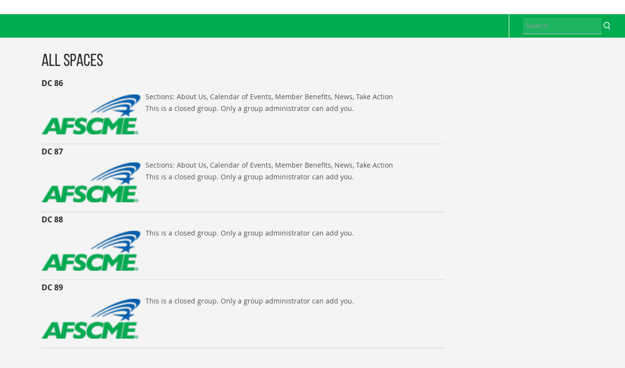

--- FILE ---
content_type: text/html; charset=utf-8
request_url: https://www.chcaunion.org/spaces?page=12
body_size: 19692
content:
<!DOCTYPE html>
<html xmlns="http://www.w3.org/1999/xhtml" xml:lang="en" version="XHTML+RDFa 1.0" dir="ltr"
  xmlns:og="http://ogp.me/ns#">

<head profile="http://www.w3.org/1999/xhtml/vocab">
  <meta http-equiv="Content-Type" content="text/html; charset=utf-8" /><script type="text/javascript">(window.NREUM||(NREUM={})).init={ajax:{deny_list:["bam.nr-data.net"]},feature_flags:["soft_nav"]};(window.NREUM||(NREUM={})).loader_config={licenseKey:"4a6f322b0a",applicationID:"36429685",browserID:"40085569"};;/*! For license information please see nr-loader-rum-1.308.0.min.js.LICENSE.txt */
(()=>{var e,t,r={163:(e,t,r)=>{"use strict";r.d(t,{j:()=>E});var n=r(384),i=r(1741);var a=r(2555);r(860).K7.genericEvents;const s="experimental.resources",o="register",c=e=>{if(!e||"string"!=typeof e)return!1;try{document.createDocumentFragment().querySelector(e)}catch{return!1}return!0};var d=r(2614),u=r(944),l=r(8122);const f="[data-nr-mask]",g=e=>(0,l.a)(e,(()=>{const e={feature_flags:[],experimental:{allow_registered_children:!1,resources:!1},mask_selector:"*",block_selector:"[data-nr-block]",mask_input_options:{color:!1,date:!1,"datetime-local":!1,email:!1,month:!1,number:!1,range:!1,search:!1,tel:!1,text:!1,time:!1,url:!1,week:!1,textarea:!1,select:!1,password:!0}};return{ajax:{deny_list:void 0,block_internal:!0,enabled:!0,autoStart:!0},api:{get allow_registered_children(){return e.feature_flags.includes(o)||e.experimental.allow_registered_children},set allow_registered_children(t){e.experimental.allow_registered_children=t},duplicate_registered_data:!1},browser_consent_mode:{enabled:!1},distributed_tracing:{enabled:void 0,exclude_newrelic_header:void 0,cors_use_newrelic_header:void 0,cors_use_tracecontext_headers:void 0,allowed_origins:void 0},get feature_flags(){return e.feature_flags},set feature_flags(t){e.feature_flags=t},generic_events:{enabled:!0,autoStart:!0},harvest:{interval:30},jserrors:{enabled:!0,autoStart:!0},logging:{enabled:!0,autoStart:!0},metrics:{enabled:!0,autoStart:!0},obfuscate:void 0,page_action:{enabled:!0},page_view_event:{enabled:!0,autoStart:!0},page_view_timing:{enabled:!0,autoStart:!0},performance:{capture_marks:!1,capture_measures:!1,capture_detail:!0,resources:{get enabled(){return e.feature_flags.includes(s)||e.experimental.resources},set enabled(t){e.experimental.resources=t},asset_types:[],first_party_domains:[],ignore_newrelic:!0}},privacy:{cookies_enabled:!0},proxy:{assets:void 0,beacon:void 0},session:{expiresMs:d.wk,inactiveMs:d.BB},session_replay:{autoStart:!0,enabled:!1,preload:!1,sampling_rate:10,error_sampling_rate:100,collect_fonts:!1,inline_images:!1,fix_stylesheets:!0,mask_all_inputs:!0,get mask_text_selector(){return e.mask_selector},set mask_text_selector(t){c(t)?e.mask_selector="".concat(t,",").concat(f):""===t||null===t?e.mask_selector=f:(0,u.R)(5,t)},get block_class(){return"nr-block"},get ignore_class(){return"nr-ignore"},get mask_text_class(){return"nr-mask"},get block_selector(){return e.block_selector},set block_selector(t){c(t)?e.block_selector+=",".concat(t):""!==t&&(0,u.R)(6,t)},get mask_input_options(){return e.mask_input_options},set mask_input_options(t){t&&"object"==typeof t?e.mask_input_options={...t,password:!0}:(0,u.R)(7,t)}},session_trace:{enabled:!0,autoStart:!0},soft_navigations:{enabled:!0,autoStart:!0},spa:{enabled:!0,autoStart:!0},ssl:void 0,user_actions:{enabled:!0,elementAttributes:["id","className","tagName","type"]}}})());var p=r(6154),m=r(9324);let h=0;const v={buildEnv:m.F3,distMethod:m.Xs,version:m.xv,originTime:p.WN},b={consented:!1},y={appMetadata:{},get consented(){return this.session?.state?.consent||b.consented},set consented(e){b.consented=e},customTransaction:void 0,denyList:void 0,disabled:!1,harvester:void 0,isolatedBacklog:!1,isRecording:!1,loaderType:void 0,maxBytes:3e4,obfuscator:void 0,onerror:void 0,ptid:void 0,releaseIds:{},session:void 0,timeKeeper:void 0,registeredEntities:[],jsAttributesMetadata:{bytes:0},get harvestCount(){return++h}},_=e=>{const t=(0,l.a)(e,y),r=Object.keys(v).reduce((e,t)=>(e[t]={value:v[t],writable:!1,configurable:!0,enumerable:!0},e),{});return Object.defineProperties(t,r)};var w=r(5701);const x=e=>{const t=e.startsWith("http");e+="/",r.p=t?e:"https://"+e};var R=r(7836),k=r(3241);const A={accountID:void 0,trustKey:void 0,agentID:void 0,licenseKey:void 0,applicationID:void 0,xpid:void 0},S=e=>(0,l.a)(e,A),T=new Set;function E(e,t={},r,s){let{init:o,info:c,loader_config:d,runtime:u={},exposed:l=!0}=t;if(!c){const e=(0,n.pV)();o=e.init,c=e.info,d=e.loader_config}e.init=g(o||{}),e.loader_config=S(d||{}),c.jsAttributes??={},p.bv&&(c.jsAttributes.isWorker=!0),e.info=(0,a.D)(c);const f=e.init,m=[c.beacon,c.errorBeacon];T.has(e.agentIdentifier)||(f.proxy.assets&&(x(f.proxy.assets),m.push(f.proxy.assets)),f.proxy.beacon&&m.push(f.proxy.beacon),e.beacons=[...m],function(e){const t=(0,n.pV)();Object.getOwnPropertyNames(i.W.prototype).forEach(r=>{const n=i.W.prototype[r];if("function"!=typeof n||"constructor"===n)return;let a=t[r];e[r]&&!1!==e.exposed&&"micro-agent"!==e.runtime?.loaderType&&(t[r]=(...t)=>{const n=e[r](...t);return a?a(...t):n})})}(e),(0,n.US)("activatedFeatures",w.B)),u.denyList=[...f.ajax.deny_list||[],...f.ajax.block_internal?m:[]],u.ptid=e.agentIdentifier,u.loaderType=r,e.runtime=_(u),T.has(e.agentIdentifier)||(e.ee=R.ee.get(e.agentIdentifier),e.exposed=l,(0,k.W)({agentIdentifier:e.agentIdentifier,drained:!!w.B?.[e.agentIdentifier],type:"lifecycle",name:"initialize",feature:void 0,data:e.config})),T.add(e.agentIdentifier)}},384:(e,t,r)=>{"use strict";r.d(t,{NT:()=>s,US:()=>u,Zm:()=>o,bQ:()=>d,dV:()=>c,pV:()=>l});var n=r(6154),i=r(1863),a=r(1910);const s={beacon:"bam.nr-data.net",errorBeacon:"bam.nr-data.net"};function o(){return n.gm.NREUM||(n.gm.NREUM={}),void 0===n.gm.newrelic&&(n.gm.newrelic=n.gm.NREUM),n.gm.NREUM}function c(){let e=o();return e.o||(e.o={ST:n.gm.setTimeout,SI:n.gm.setImmediate||n.gm.setInterval,CT:n.gm.clearTimeout,XHR:n.gm.XMLHttpRequest,REQ:n.gm.Request,EV:n.gm.Event,PR:n.gm.Promise,MO:n.gm.MutationObserver,FETCH:n.gm.fetch,WS:n.gm.WebSocket},(0,a.i)(...Object.values(e.o))),e}function d(e,t){let r=o();r.initializedAgents??={},t.initializedAt={ms:(0,i.t)(),date:new Date},r.initializedAgents[e]=t}function u(e,t){o()[e]=t}function l(){return function(){let e=o();const t=e.info||{};e.info={beacon:s.beacon,errorBeacon:s.errorBeacon,...t}}(),function(){let e=o();const t=e.init||{};e.init={...t}}(),c(),function(){let e=o();const t=e.loader_config||{};e.loader_config={...t}}(),o()}},782:(e,t,r)=>{"use strict";r.d(t,{T:()=>n});const n=r(860).K7.pageViewTiming},860:(e,t,r)=>{"use strict";r.d(t,{$J:()=>u,K7:()=>c,P3:()=>d,XX:()=>i,Yy:()=>o,df:()=>a,qY:()=>n,v4:()=>s});const n="events",i="jserrors",a="browser/blobs",s="rum",o="browser/logs",c={ajax:"ajax",genericEvents:"generic_events",jserrors:i,logging:"logging",metrics:"metrics",pageAction:"page_action",pageViewEvent:"page_view_event",pageViewTiming:"page_view_timing",sessionReplay:"session_replay",sessionTrace:"session_trace",softNav:"soft_navigations",spa:"spa"},d={[c.pageViewEvent]:1,[c.pageViewTiming]:2,[c.metrics]:3,[c.jserrors]:4,[c.spa]:5,[c.ajax]:6,[c.sessionTrace]:7,[c.softNav]:8,[c.sessionReplay]:9,[c.logging]:10,[c.genericEvents]:11},u={[c.pageViewEvent]:s,[c.pageViewTiming]:n,[c.ajax]:n,[c.spa]:n,[c.softNav]:n,[c.metrics]:i,[c.jserrors]:i,[c.sessionTrace]:a,[c.sessionReplay]:a,[c.logging]:o,[c.genericEvents]:"ins"}},944:(e,t,r)=>{"use strict";r.d(t,{R:()=>i});var n=r(3241);function i(e,t){"function"==typeof console.debug&&(console.debug("New Relic Warning: https://github.com/newrelic/newrelic-browser-agent/blob/main/docs/warning-codes.md#".concat(e),t),(0,n.W)({agentIdentifier:null,drained:null,type:"data",name:"warn",feature:"warn",data:{code:e,secondary:t}}))}},1687:(e,t,r)=>{"use strict";r.d(t,{Ak:()=>d,Ze:()=>f,x3:()=>u});var n=r(3241),i=r(7836),a=r(3606),s=r(860),o=r(2646);const c={};function d(e,t){const r={staged:!1,priority:s.P3[t]||0};l(e),c[e].get(t)||c[e].set(t,r)}function u(e,t){e&&c[e]&&(c[e].get(t)&&c[e].delete(t),p(e,t,!1),c[e].size&&g(e))}function l(e){if(!e)throw new Error("agentIdentifier required");c[e]||(c[e]=new Map)}function f(e="",t="feature",r=!1){if(l(e),!e||!c[e].get(t)||r)return p(e,t);c[e].get(t).staged=!0,g(e)}function g(e){const t=Array.from(c[e]);t.every(([e,t])=>t.staged)&&(t.sort((e,t)=>e[1].priority-t[1].priority),t.forEach(([t])=>{c[e].delete(t),p(e,t)}))}function p(e,t,r=!0){const s=e?i.ee.get(e):i.ee,c=a.i.handlers;if(!s.aborted&&s.backlog&&c){if((0,n.W)({agentIdentifier:e,type:"lifecycle",name:"drain",feature:t}),r){const e=s.backlog[t],r=c[t];if(r){for(let t=0;e&&t<e.length;++t)m(e[t],r);Object.entries(r).forEach(([e,t])=>{Object.values(t||{}).forEach(t=>{t[0]?.on&&t[0]?.context()instanceof o.y&&t[0].on(e,t[1])})})}}s.isolatedBacklog||delete c[t],s.backlog[t]=null,s.emit("drain-"+t,[])}}function m(e,t){var r=e[1];Object.values(t[r]||{}).forEach(t=>{var r=e[0];if(t[0]===r){var n=t[1],i=e[3],a=e[2];n.apply(i,a)}})}},1738:(e,t,r)=>{"use strict";r.d(t,{U:()=>g,Y:()=>f});var n=r(3241),i=r(9908),a=r(1863),s=r(944),o=r(5701),c=r(3969),d=r(8362),u=r(860),l=r(4261);function f(e,t,r,a){const f=a||r;!f||f[e]&&f[e]!==d.d.prototype[e]||(f[e]=function(){(0,i.p)(c.xV,["API/"+e+"/called"],void 0,u.K7.metrics,r.ee),(0,n.W)({agentIdentifier:r.agentIdentifier,drained:!!o.B?.[r.agentIdentifier],type:"data",name:"api",feature:l.Pl+e,data:{}});try{return t.apply(this,arguments)}catch(e){(0,s.R)(23,e)}})}function g(e,t,r,n,s){const o=e.info;null===r?delete o.jsAttributes[t]:o.jsAttributes[t]=r,(s||null===r)&&(0,i.p)(l.Pl+n,[(0,a.t)(),t,r],void 0,"session",e.ee)}},1741:(e,t,r)=>{"use strict";r.d(t,{W:()=>a});var n=r(944),i=r(4261);class a{#e(e,...t){if(this[e]!==a.prototype[e])return this[e](...t);(0,n.R)(35,e)}addPageAction(e,t){return this.#e(i.hG,e,t)}register(e){return this.#e(i.eY,e)}recordCustomEvent(e,t){return this.#e(i.fF,e,t)}setPageViewName(e,t){return this.#e(i.Fw,e,t)}setCustomAttribute(e,t,r){return this.#e(i.cD,e,t,r)}noticeError(e,t){return this.#e(i.o5,e,t)}setUserId(e,t=!1){return this.#e(i.Dl,e,t)}setApplicationVersion(e){return this.#e(i.nb,e)}setErrorHandler(e){return this.#e(i.bt,e)}addRelease(e,t){return this.#e(i.k6,e,t)}log(e,t){return this.#e(i.$9,e,t)}start(){return this.#e(i.d3)}finished(e){return this.#e(i.BL,e)}recordReplay(){return this.#e(i.CH)}pauseReplay(){return this.#e(i.Tb)}addToTrace(e){return this.#e(i.U2,e)}setCurrentRouteName(e){return this.#e(i.PA,e)}interaction(e){return this.#e(i.dT,e)}wrapLogger(e,t,r){return this.#e(i.Wb,e,t,r)}measure(e,t){return this.#e(i.V1,e,t)}consent(e){return this.#e(i.Pv,e)}}},1863:(e,t,r)=>{"use strict";function n(){return Math.floor(performance.now())}r.d(t,{t:()=>n})},1910:(e,t,r)=>{"use strict";r.d(t,{i:()=>a});var n=r(944);const i=new Map;function a(...e){return e.every(e=>{if(i.has(e))return i.get(e);const t="function"==typeof e?e.toString():"",r=t.includes("[native code]"),a=t.includes("nrWrapper");return r||a||(0,n.R)(64,e?.name||t),i.set(e,r),r})}},2555:(e,t,r)=>{"use strict";r.d(t,{D:()=>o,f:()=>s});var n=r(384),i=r(8122);const a={beacon:n.NT.beacon,errorBeacon:n.NT.errorBeacon,licenseKey:void 0,applicationID:void 0,sa:void 0,queueTime:void 0,applicationTime:void 0,ttGuid:void 0,user:void 0,account:void 0,product:void 0,extra:void 0,jsAttributes:{},userAttributes:void 0,atts:void 0,transactionName:void 0,tNamePlain:void 0};function s(e){try{return!!e.licenseKey&&!!e.errorBeacon&&!!e.applicationID}catch(e){return!1}}const o=e=>(0,i.a)(e,a)},2614:(e,t,r)=>{"use strict";r.d(t,{BB:()=>s,H3:()=>n,g:()=>d,iL:()=>c,tS:()=>o,uh:()=>i,wk:()=>a});const n="NRBA",i="SESSION",a=144e5,s=18e5,o={STARTED:"session-started",PAUSE:"session-pause",RESET:"session-reset",RESUME:"session-resume",UPDATE:"session-update"},c={SAME_TAB:"same-tab",CROSS_TAB:"cross-tab"},d={OFF:0,FULL:1,ERROR:2}},2646:(e,t,r)=>{"use strict";r.d(t,{y:()=>n});class n{constructor(e){this.contextId=e}}},2843:(e,t,r)=>{"use strict";r.d(t,{G:()=>a,u:()=>i});var n=r(3878);function i(e,t=!1,r,i){(0,n.DD)("visibilitychange",function(){if(t)return void("hidden"===document.visibilityState&&e());e(document.visibilityState)},r,i)}function a(e,t,r){(0,n.sp)("pagehide",e,t,r)}},3241:(e,t,r)=>{"use strict";r.d(t,{W:()=>a});var n=r(6154);const i="newrelic";function a(e={}){try{n.gm.dispatchEvent(new CustomEvent(i,{detail:e}))}catch(e){}}},3606:(e,t,r)=>{"use strict";r.d(t,{i:()=>a});var n=r(9908);a.on=s;var i=a.handlers={};function a(e,t,r,a){s(a||n.d,i,e,t,r)}function s(e,t,r,i,a){a||(a="feature"),e||(e=n.d);var s=t[a]=t[a]||{};(s[r]=s[r]||[]).push([e,i])}},3878:(e,t,r)=>{"use strict";function n(e,t){return{capture:e,passive:!1,signal:t}}function i(e,t,r=!1,i){window.addEventListener(e,t,n(r,i))}function a(e,t,r=!1,i){document.addEventListener(e,t,n(r,i))}r.d(t,{DD:()=>a,jT:()=>n,sp:()=>i})},3969:(e,t,r)=>{"use strict";r.d(t,{TZ:()=>n,XG:()=>o,rs:()=>i,xV:()=>s,z_:()=>a});const n=r(860).K7.metrics,i="sm",a="cm",s="storeSupportabilityMetrics",o="storeEventMetrics"},4234:(e,t,r)=>{"use strict";r.d(t,{W:()=>a});var n=r(7836),i=r(1687);class a{constructor(e,t){this.agentIdentifier=e,this.ee=n.ee.get(e),this.featureName=t,this.blocked=!1}deregisterDrain(){(0,i.x3)(this.agentIdentifier,this.featureName)}}},4261:(e,t,r)=>{"use strict";r.d(t,{$9:()=>d,BL:()=>o,CH:()=>g,Dl:()=>_,Fw:()=>y,PA:()=>h,Pl:()=>n,Pv:()=>k,Tb:()=>l,U2:()=>a,V1:()=>R,Wb:()=>x,bt:()=>b,cD:()=>v,d3:()=>w,dT:()=>c,eY:()=>p,fF:()=>f,hG:()=>i,k6:()=>s,nb:()=>m,o5:()=>u});const n="api-",i="addPageAction",a="addToTrace",s="addRelease",o="finished",c="interaction",d="log",u="noticeError",l="pauseReplay",f="recordCustomEvent",g="recordReplay",p="register",m="setApplicationVersion",h="setCurrentRouteName",v="setCustomAttribute",b="setErrorHandler",y="setPageViewName",_="setUserId",w="start",x="wrapLogger",R="measure",k="consent"},5289:(e,t,r)=>{"use strict";r.d(t,{GG:()=>s,Qr:()=>c,sB:()=>o});var n=r(3878),i=r(6389);function a(){return"undefined"==typeof document||"complete"===document.readyState}function s(e,t){if(a())return e();const r=(0,i.J)(e),s=setInterval(()=>{a()&&(clearInterval(s),r())},500);(0,n.sp)("load",r,t)}function o(e){if(a())return e();(0,n.DD)("DOMContentLoaded",e)}function c(e){if(a())return e();(0,n.sp)("popstate",e)}},5607:(e,t,r)=>{"use strict";r.d(t,{W:()=>n});const n=(0,r(9566).bz)()},5701:(e,t,r)=>{"use strict";r.d(t,{B:()=>a,t:()=>s});var n=r(3241);const i=new Set,a={};function s(e,t){const r=t.agentIdentifier;a[r]??={},e&&"object"==typeof e&&(i.has(r)||(t.ee.emit("rumresp",[e]),a[r]=e,i.add(r),(0,n.W)({agentIdentifier:r,loaded:!0,drained:!0,type:"lifecycle",name:"load",feature:void 0,data:e})))}},6154:(e,t,r)=>{"use strict";r.d(t,{OF:()=>c,RI:()=>i,WN:()=>u,bv:()=>a,eN:()=>l,gm:()=>s,mw:()=>o,sb:()=>d});var n=r(1863);const i="undefined"!=typeof window&&!!window.document,a="undefined"!=typeof WorkerGlobalScope&&("undefined"!=typeof self&&self instanceof WorkerGlobalScope&&self.navigator instanceof WorkerNavigator||"undefined"!=typeof globalThis&&globalThis instanceof WorkerGlobalScope&&globalThis.navigator instanceof WorkerNavigator),s=i?window:"undefined"!=typeof WorkerGlobalScope&&("undefined"!=typeof self&&self instanceof WorkerGlobalScope&&self||"undefined"!=typeof globalThis&&globalThis instanceof WorkerGlobalScope&&globalThis),o=Boolean("hidden"===s?.document?.visibilityState),c=/iPad|iPhone|iPod/.test(s.navigator?.userAgent),d=c&&"undefined"==typeof SharedWorker,u=((()=>{const e=s.navigator?.userAgent?.match(/Firefox[/\s](\d+\.\d+)/);Array.isArray(e)&&e.length>=2&&e[1]})(),Date.now()-(0,n.t)()),l=()=>"undefined"!=typeof PerformanceNavigationTiming&&s?.performance?.getEntriesByType("navigation")?.[0]?.responseStart},6389:(e,t,r)=>{"use strict";function n(e,t=500,r={}){const n=r?.leading||!1;let i;return(...r)=>{n&&void 0===i&&(e.apply(this,r),i=setTimeout(()=>{i=clearTimeout(i)},t)),n||(clearTimeout(i),i=setTimeout(()=>{e.apply(this,r)},t))}}function i(e){let t=!1;return(...r)=>{t||(t=!0,e.apply(this,r))}}r.d(t,{J:()=>i,s:()=>n})},6630:(e,t,r)=>{"use strict";r.d(t,{T:()=>n});const n=r(860).K7.pageViewEvent},7699:(e,t,r)=>{"use strict";r.d(t,{It:()=>a,KC:()=>o,No:()=>i,qh:()=>s});var n=r(860);const i=16e3,a=1e6,s="SESSION_ERROR",o={[n.K7.logging]:!0,[n.K7.genericEvents]:!1,[n.K7.jserrors]:!1,[n.K7.ajax]:!1}},7836:(e,t,r)=>{"use strict";r.d(t,{P:()=>o,ee:()=>c});var n=r(384),i=r(8990),a=r(2646),s=r(5607);const o="nr@context:".concat(s.W),c=function e(t,r){var n={},s={},u={},l=!1;try{l=16===r.length&&d.initializedAgents?.[r]?.runtime.isolatedBacklog}catch(e){}var f={on:p,addEventListener:p,removeEventListener:function(e,t){var r=n[e];if(!r)return;for(var i=0;i<r.length;i++)r[i]===t&&r.splice(i,1)},emit:function(e,r,n,i,a){!1!==a&&(a=!0);if(c.aborted&&!i)return;t&&a&&t.emit(e,r,n);var o=g(n);m(e).forEach(e=>{e.apply(o,r)});var d=v()[s[e]];d&&d.push([f,e,r,o]);return o},get:h,listeners:m,context:g,buffer:function(e,t){const r=v();if(t=t||"feature",f.aborted)return;Object.entries(e||{}).forEach(([e,n])=>{s[n]=t,t in r||(r[t]=[])})},abort:function(){f._aborted=!0,Object.keys(f.backlog).forEach(e=>{delete f.backlog[e]})},isBuffering:function(e){return!!v()[s[e]]},debugId:r,backlog:l?{}:t&&"object"==typeof t.backlog?t.backlog:{},isolatedBacklog:l};return Object.defineProperty(f,"aborted",{get:()=>{let e=f._aborted||!1;return e||(t&&(e=t.aborted),e)}}),f;function g(e){return e&&e instanceof a.y?e:e?(0,i.I)(e,o,()=>new a.y(o)):new a.y(o)}function p(e,t){n[e]=m(e).concat(t)}function m(e){return n[e]||[]}function h(t){return u[t]=u[t]||e(f,t)}function v(){return f.backlog}}(void 0,"globalEE"),d=(0,n.Zm)();d.ee||(d.ee=c)},8122:(e,t,r)=>{"use strict";r.d(t,{a:()=>i});var n=r(944);function i(e,t){try{if(!e||"object"!=typeof e)return(0,n.R)(3);if(!t||"object"!=typeof t)return(0,n.R)(4);const r=Object.create(Object.getPrototypeOf(t),Object.getOwnPropertyDescriptors(t)),a=0===Object.keys(r).length?e:r;for(let s in a)if(void 0!==e[s])try{if(null===e[s]){r[s]=null;continue}Array.isArray(e[s])&&Array.isArray(t[s])?r[s]=Array.from(new Set([...e[s],...t[s]])):"object"==typeof e[s]&&"object"==typeof t[s]?r[s]=i(e[s],t[s]):r[s]=e[s]}catch(e){r[s]||(0,n.R)(1,e)}return r}catch(e){(0,n.R)(2,e)}}},8362:(e,t,r)=>{"use strict";r.d(t,{d:()=>a});var n=r(9566),i=r(1741);class a extends i.W{agentIdentifier=(0,n.LA)(16)}},8374:(e,t,r)=>{r.nc=(()=>{try{return document?.currentScript?.nonce}catch(e){}return""})()},8990:(e,t,r)=>{"use strict";r.d(t,{I:()=>i});var n=Object.prototype.hasOwnProperty;function i(e,t,r){if(n.call(e,t))return e[t];var i=r();if(Object.defineProperty&&Object.keys)try{return Object.defineProperty(e,t,{value:i,writable:!0,enumerable:!1}),i}catch(e){}return e[t]=i,i}},9324:(e,t,r)=>{"use strict";r.d(t,{F3:()=>i,Xs:()=>a,xv:()=>n});const n="1.308.0",i="PROD",a="CDN"},9566:(e,t,r)=>{"use strict";r.d(t,{LA:()=>o,bz:()=>s});var n=r(6154);const i="xxxxxxxx-xxxx-4xxx-yxxx-xxxxxxxxxxxx";function a(e,t){return e?15&e[t]:16*Math.random()|0}function s(){const e=n.gm?.crypto||n.gm?.msCrypto;let t,r=0;return e&&e.getRandomValues&&(t=e.getRandomValues(new Uint8Array(30))),i.split("").map(e=>"x"===e?a(t,r++).toString(16):"y"===e?(3&a()|8).toString(16):e).join("")}function o(e){const t=n.gm?.crypto||n.gm?.msCrypto;let r,i=0;t&&t.getRandomValues&&(r=t.getRandomValues(new Uint8Array(e)));const s=[];for(var o=0;o<e;o++)s.push(a(r,i++).toString(16));return s.join("")}},9908:(e,t,r)=>{"use strict";r.d(t,{d:()=>n,p:()=>i});var n=r(7836).ee.get("handle");function i(e,t,r,i,a){a?(a.buffer([e],i),a.emit(e,t,r)):(n.buffer([e],i),n.emit(e,t,r))}}},n={};function i(e){var t=n[e];if(void 0!==t)return t.exports;var a=n[e]={exports:{}};return r[e](a,a.exports,i),a.exports}i.m=r,i.d=(e,t)=>{for(var r in t)i.o(t,r)&&!i.o(e,r)&&Object.defineProperty(e,r,{enumerable:!0,get:t[r]})},i.f={},i.e=e=>Promise.all(Object.keys(i.f).reduce((t,r)=>(i.f[r](e,t),t),[])),i.u=e=>"nr-rum-1.308.0.min.js",i.o=(e,t)=>Object.prototype.hasOwnProperty.call(e,t),e={},t="NRBA-1.308.0.PROD:",i.l=(r,n,a,s)=>{if(e[r])e[r].push(n);else{var o,c;if(void 0!==a)for(var d=document.getElementsByTagName("script"),u=0;u<d.length;u++){var l=d[u];if(l.getAttribute("src")==r||l.getAttribute("data-webpack")==t+a){o=l;break}}if(!o){c=!0;var f={296:"sha512-+MIMDsOcckGXa1EdWHqFNv7P+JUkd5kQwCBr3KE6uCvnsBNUrdSt4a/3/L4j4TxtnaMNjHpza2/erNQbpacJQA=="};(o=document.createElement("script")).charset="utf-8",i.nc&&o.setAttribute("nonce",i.nc),o.setAttribute("data-webpack",t+a),o.src=r,0!==o.src.indexOf(window.location.origin+"/")&&(o.crossOrigin="anonymous"),f[s]&&(o.integrity=f[s])}e[r]=[n];var g=(t,n)=>{o.onerror=o.onload=null,clearTimeout(p);var i=e[r];if(delete e[r],o.parentNode&&o.parentNode.removeChild(o),i&&i.forEach(e=>e(n)),t)return t(n)},p=setTimeout(g.bind(null,void 0,{type:"timeout",target:o}),12e4);o.onerror=g.bind(null,o.onerror),o.onload=g.bind(null,o.onload),c&&document.head.appendChild(o)}},i.r=e=>{"undefined"!=typeof Symbol&&Symbol.toStringTag&&Object.defineProperty(e,Symbol.toStringTag,{value:"Module"}),Object.defineProperty(e,"__esModule",{value:!0})},i.p="https://js-agent.newrelic.com/",(()=>{var e={374:0,840:0};i.f.j=(t,r)=>{var n=i.o(e,t)?e[t]:void 0;if(0!==n)if(n)r.push(n[2]);else{var a=new Promise((r,i)=>n=e[t]=[r,i]);r.push(n[2]=a);var s=i.p+i.u(t),o=new Error;i.l(s,r=>{if(i.o(e,t)&&(0!==(n=e[t])&&(e[t]=void 0),n)){var a=r&&("load"===r.type?"missing":r.type),s=r&&r.target&&r.target.src;o.message="Loading chunk "+t+" failed: ("+a+": "+s+")",o.name="ChunkLoadError",o.type=a,o.request=s,n[1](o)}},"chunk-"+t,t)}};var t=(t,r)=>{var n,a,[s,o,c]=r,d=0;if(s.some(t=>0!==e[t])){for(n in o)i.o(o,n)&&(i.m[n]=o[n]);if(c)c(i)}for(t&&t(r);d<s.length;d++)a=s[d],i.o(e,a)&&e[a]&&e[a][0](),e[a]=0},r=self["webpackChunk:NRBA-1.308.0.PROD"]=self["webpackChunk:NRBA-1.308.0.PROD"]||[];r.forEach(t.bind(null,0)),r.push=t.bind(null,r.push.bind(r))})(),(()=>{"use strict";i(8374);var e=i(8362),t=i(860);const r=Object.values(t.K7);var n=i(163);var a=i(9908),s=i(1863),o=i(4261),c=i(1738);var d=i(1687),u=i(4234),l=i(5289),f=i(6154),g=i(944),p=i(384);const m=e=>f.RI&&!0===e?.privacy.cookies_enabled;function h(e){return!!(0,p.dV)().o.MO&&m(e)&&!0===e?.session_trace.enabled}var v=i(6389),b=i(7699);class y extends u.W{constructor(e,t){super(e.agentIdentifier,t),this.agentRef=e,this.abortHandler=void 0,this.featAggregate=void 0,this.loadedSuccessfully=void 0,this.onAggregateImported=new Promise(e=>{this.loadedSuccessfully=e}),this.deferred=Promise.resolve(),!1===e.init[this.featureName].autoStart?this.deferred=new Promise((t,r)=>{this.ee.on("manual-start-all",(0,v.J)(()=>{(0,d.Ak)(e.agentIdentifier,this.featureName),t()}))}):(0,d.Ak)(e.agentIdentifier,t)}importAggregator(e,t,r={}){if(this.featAggregate)return;const n=async()=>{let n;await this.deferred;try{if(m(e.init)){const{setupAgentSession:t}=await i.e(296).then(i.bind(i,3305));n=t(e)}}catch(e){(0,g.R)(20,e),this.ee.emit("internal-error",[e]),(0,a.p)(b.qh,[e],void 0,this.featureName,this.ee)}try{if(!this.#t(this.featureName,n,e.init))return(0,d.Ze)(this.agentIdentifier,this.featureName),void this.loadedSuccessfully(!1);const{Aggregate:i}=await t();this.featAggregate=new i(e,r),e.runtime.harvester.initializedAggregates.push(this.featAggregate),this.loadedSuccessfully(!0)}catch(e){(0,g.R)(34,e),this.abortHandler?.(),(0,d.Ze)(this.agentIdentifier,this.featureName,!0),this.loadedSuccessfully(!1),this.ee&&this.ee.abort()}};f.RI?(0,l.GG)(()=>n(),!0):n()}#t(e,r,n){if(this.blocked)return!1;switch(e){case t.K7.sessionReplay:return h(n)&&!!r;case t.K7.sessionTrace:return!!r;default:return!0}}}var _=i(6630),w=i(2614),x=i(3241);class R extends y{static featureName=_.T;constructor(e){var t;super(e,_.T),this.setupInspectionEvents(e.agentIdentifier),t=e,(0,c.Y)(o.Fw,function(e,r){"string"==typeof e&&("/"!==e.charAt(0)&&(e="/"+e),t.runtime.customTransaction=(r||"http://custom.transaction")+e,(0,a.p)(o.Pl+o.Fw,[(0,s.t)()],void 0,void 0,t.ee))},t),this.importAggregator(e,()=>i.e(296).then(i.bind(i,3943)))}setupInspectionEvents(e){const t=(t,r)=>{t&&(0,x.W)({agentIdentifier:e,timeStamp:t.timeStamp,loaded:"complete"===t.target.readyState,type:"window",name:r,data:t.target.location+""})};(0,l.sB)(e=>{t(e,"DOMContentLoaded")}),(0,l.GG)(e=>{t(e,"load")}),(0,l.Qr)(e=>{t(e,"navigate")}),this.ee.on(w.tS.UPDATE,(t,r)=>{(0,x.W)({agentIdentifier:e,type:"lifecycle",name:"session",data:r})})}}class k extends e.d{constructor(e){var t;(super(),f.gm)?(this.features={},(0,p.bQ)(this.agentIdentifier,this),this.desiredFeatures=new Set(e.features||[]),this.desiredFeatures.add(R),(0,n.j)(this,e,e.loaderType||"agent"),t=this,(0,c.Y)(o.cD,function(e,r,n=!1){if("string"==typeof e){if(["string","number","boolean"].includes(typeof r)||null===r)return(0,c.U)(t,e,r,o.cD,n);(0,g.R)(40,typeof r)}else(0,g.R)(39,typeof e)},t),function(e){(0,c.Y)(o.Dl,function(t,r=!1){if("string"!=typeof t&&null!==t)return void(0,g.R)(41,typeof t);const n=e.info.jsAttributes["enduser.id"];r&&null!=n&&n!==t?(0,a.p)(o.Pl+"setUserIdAndResetSession",[t],void 0,"session",e.ee):(0,c.U)(e,"enduser.id",t,o.Dl,!0)},e)}(this),function(e){(0,c.Y)(o.nb,function(t){if("string"==typeof t||null===t)return(0,c.U)(e,"application.version",t,o.nb,!1);(0,g.R)(42,typeof t)},e)}(this),function(e){(0,c.Y)(o.d3,function(){e.ee.emit("manual-start-all")},e)}(this),function(e){(0,c.Y)(o.Pv,function(t=!0){if("boolean"==typeof t){if((0,a.p)(o.Pl+o.Pv,[t],void 0,"session",e.ee),e.runtime.consented=t,t){const t=e.features.page_view_event;t.onAggregateImported.then(e=>{const r=t.featAggregate;e&&!r.sentRum&&r.sendRum()})}}else(0,g.R)(65,typeof t)},e)}(this),this.run()):(0,g.R)(21)}get config(){return{info:this.info,init:this.init,loader_config:this.loader_config,runtime:this.runtime}}get api(){return this}run(){try{const e=function(e){const t={};return r.forEach(r=>{t[r]=!!e[r]?.enabled}),t}(this.init),n=[...this.desiredFeatures];n.sort((e,r)=>t.P3[e.featureName]-t.P3[r.featureName]),n.forEach(r=>{if(!e[r.featureName]&&r.featureName!==t.K7.pageViewEvent)return;if(r.featureName===t.K7.spa)return void(0,g.R)(67);const n=function(e){switch(e){case t.K7.ajax:return[t.K7.jserrors];case t.K7.sessionTrace:return[t.K7.ajax,t.K7.pageViewEvent];case t.K7.sessionReplay:return[t.K7.sessionTrace];case t.K7.pageViewTiming:return[t.K7.pageViewEvent];default:return[]}}(r.featureName).filter(e=>!(e in this.features));n.length>0&&(0,g.R)(36,{targetFeature:r.featureName,missingDependencies:n}),this.features[r.featureName]=new r(this)})}catch(e){(0,g.R)(22,e);for(const e in this.features)this.features[e].abortHandler?.();const t=(0,p.Zm)();delete t.initializedAgents[this.agentIdentifier]?.features,delete this.sharedAggregator;return t.ee.get(this.agentIdentifier).abort(),!1}}}var A=i(2843),S=i(782);class T extends y{static featureName=S.T;constructor(e){super(e,S.T),f.RI&&((0,A.u)(()=>(0,a.p)("docHidden",[(0,s.t)()],void 0,S.T,this.ee),!0),(0,A.G)(()=>(0,a.p)("winPagehide",[(0,s.t)()],void 0,S.T,this.ee)),this.importAggregator(e,()=>i.e(296).then(i.bind(i,2117))))}}var E=i(3969);class I extends y{static featureName=E.TZ;constructor(e){super(e,E.TZ),f.RI&&document.addEventListener("securitypolicyviolation",e=>{(0,a.p)(E.xV,["Generic/CSPViolation/Detected"],void 0,this.featureName,this.ee)}),this.importAggregator(e,()=>i.e(296).then(i.bind(i,9623)))}}new k({features:[R,T,I],loaderType:"lite"})})()})();</script>
<link rel="shortcut icon" href="https://www.chcaunion.org/sites/all/themes/custom/oa_kobol/favicon.ico" type="image/vnd.microsoft.icon" />
<script type="text/javascript">dataLayer = [{"drupalLanguage":"en","drupalCountry":"US","userUid":0}];</script>
<meta name="viewport" content="width=device-width, initial-scale=1.0" />
<meta name="generator" content="Drupal 7 (http://drupal.org)" />
<link rel="canonical" href="https://www.chcaunion.org/spaces" />
<link rel="shortlink" href="https://www.chcaunion.org/spaces" />
<meta property="og:site_name" content="AFSCME Council 5 Retirees United" />
<meta property="og:type" content="article" />
<meta property="og:url" content="https://www.chcaunion.org/spaces" />
<meta name="twitter:card" content="summary" />
<meta name="twitter:url" content="https://www.chcaunion.org/spaces" />
<meta name="msvalidate.01" content="689028A82756A74B5453A59A39845AB1" />
<meta name="google-site-verification" content="4x4dBmGvND2Y5HkdxjjSA4Cqj1DtHtrN74t2XdvLUt0" />
  <title>| Page 13 | AFSCME Council 5 Retirees United</title>
  <link type="text/css" rel="stylesheet" href="https://www.chcaunion.org/sites/default/files/css/css_kShW4RPmRstZ3SpIC-ZvVGNFVAi0WEMuCnI0ZkYIaFw.css" media="all" />
<link type="text/css" rel="stylesheet" href="https://www.chcaunion.org/sites/default/files/css/css_XViVGGm6e6UxRXA7ecrx-CWBMhBEq7W6CwvBw6mEzWs.css" media="all" />
<link type="text/css" rel="stylesheet" href="https://www.chcaunion.org/sites/default/files/css/css_gBynRLMkurISAoIeMlbmv2gsAZWl5sKPZcept3lG_dk.css" media="all" />
<link type="text/css" rel="stylesheet" href="https://www.chcaunion.org/sites/default/files/css/css_AbpHGcgLb-kRsJGnwFEktk7uzpZOCcBY74-YBdrKVGs.css" media="screen" />
<link type="text/css" rel="stylesheet" href="https://www.chcaunion.org/sites/default/files/css/css_z01_5lyT0qkBkIVdpc5C_zHHHyMSW26x8jdF4EKaLo4.css" media="all" />
<link type="text/css" rel="stylesheet" href="https://www.chcaunion.org/sites/default/files/css/css_aUb3RT84YEvT4grajqks-I6tLM6k95ddxt5XRM3zF54.css" media="all" />
<link type="text/css" rel="stylesheet" href="https://www.chcaunion.org/sites/default/files/css/css_3fJzszyFAm9htwLE0ghYOmuKz_56hpwAWqzjrT-aAcY.css" media="all" />
<link type="text/css" rel="stylesheet" href="https://www.chcaunion.org/sites/default/files/css/css_AbpHGcgLb-kRsJGnwFEktk7uzpZOCcBY74-YBdrKVGs.css" media="print" />
<link type="text/css" rel="stylesheet" href="https://www.chcaunion.org/sites/default/files/colorizer/oa_kobol-ad45d03a.css" media="all" />
<link type="text/css" rel="stylesheet" href="https://www.chcaunion.org/sites/default/files/css/css_PxsPpITToy8ZnO0bJDA1TEC6bbFpGTfSWr2ZP8LuFYo.css" media="all" />
  <script type="text/javascript">
<!--//--><![CDATA[//><!--
(function(w,d,s,l,i){w[l]=w[l]||[];w[l].push({'gtm.start':new Date().getTime(),event:'gtm.js'});var f=d.getElementsByTagName(s)[0];var j=d.createElement(s);var dl=l!='dataLayer'?'&l='+l:'';j.type='text/javascript';j.src='//www.googletagmanager.com/gtm.js?id='+i+dl+'';j.async=true;f.parentNode.insertBefore(j,f);})(window,document,'script','dataLayer','GTM-PD3374G');
//--><!]]>
</script>
<script type="text/javascript" src="https://www.chcaunion.org/sites/default/files/js/js_qz2-FcGxEx_5m7b4sS80e7lcw0w7l_fehYAKeI1y878.js"></script>
<script type="text/javascript" src="https://www.chcaunion.org/sites/default/files/js/js_088XmW1hO6eXd5CA6b2vKYWfP5oVDeCQD3ezVZFcNEQ.js"></script>
<script type="text/javascript" src="https://www.chcaunion.org/sites/default/files/js/js_ZncA7VnQc-BDpDM8_DXQCmhuSmKCr8KicoPHSWKjwOM.js"></script>
<script type="text/javascript" src="https://www.chcaunion.org/sites/default/files/js/js_EixVxpwtQ0M0-tE8Sqs0QTH1xDpZPZRlkm1bURcUMXk.js"></script>
<script type="text/javascript" src="https://www.chcaunion.org/sites/default/files/js/js_CEE8VhBVIRZBILCu_CkPF7KsZ2Fw88OXR73Fhf6JKwI.js"></script>
<script type="text/javascript" src="https://www.chcaunion.org/sites/default/files/js/js_AUuuNJwZH0hNueaBxnds38CtijUJAO_gRPRbWUyp3ew.js"></script>
<script type="text/javascript">
<!--//--><![CDATA[//><!--
jQuery.extend(Drupal.settings, {"basePath":"\/","pathPrefix":"","ajaxPageState":{"theme":"oa_kobol","theme_token":"zSnkW5iERewr0rMAxslqodVBxl_vVT1-FiwcWPSsFRc","jquery_version":"1.10","js":{"profiles\/openatrium\/modules\/panopoly\/panopoly_widgets\/panopoly-widgets.js":1,"profiles\/openatrium\/modules\/panopoly\/panopoly_widgets\/panopoly-widgets-spotlight.js":1,"0":1,"profiles\/openatrium\/modules\/contrib\/jquery_update\/replace\/jquery\/1.10\/jquery.min.js":1,"misc\/jquery-extend-3.4.0.js":1,"misc\/jquery-html-prefilter-3.5.0-backport.js":1,"misc\/jquery.once.js":1,"misc\/drupal.js":1,"sites\/all\/libraries\/yepnope\/yepnope.1.5.4-min.js":1,"sites\/all\/libraries\/bootstrap\/js\/bootstrap.min.js":1,"profiles\/openatrium\/modules\/contrib\/jquery_update\/replace\/ui\/ui\/minified\/jquery.ui.core.min.js":1,"profiles\/openatrium\/modules\/contrib\/jquery_update\/replace\/ui\/ui\/minified\/jquery.ui.widget.min.js":1,"profiles\/openatrium\/modules\/contrib\/media\/js\/media.core.js":1,"profiles\/openatrium\/modules\/contrib\/jquery_update\/replace\/ui\/ui\/minified\/jquery.ui.tabs.min.js":1,"profiles\/openatrium\/modules\/contrib\/jquery_update\/replace\/ui\/ui\/minified\/jquery.ui.accordion.min.js":1,"profiles\/openatrium\/modules\/contrib\/jquery_update\/replace\/ui\/ui\/minified\/jquery.ui.mouse.min.js":1,"profiles\/openatrium\/modules\/contrib\/jquery_update\/replace\/ui\/ui\/minified\/jquery.ui.resizable.min.js":1,"profiles\/openatrium\/modules\/contrib\/jquery_update\/replace\/ui\/ui\/minified\/jquery.ui.draggable.min.js":1,"profiles\/openatrium\/modules\/contrib\/jquery_update\/replace\/ui\/ui\/minified\/jquery.ui.button.min.js":1,"profiles\/openatrium\/modules\/contrib\/jquery_update\/replace\/ui\/ui\/minified\/jquery.ui.position.min.js":1,"profiles\/openatrium\/modules\/contrib\/jquery_update\/replace\/ui\/ui\/minified\/jquery.ui.dialog.min.js":1,"profiles\/openatrium\/modules\/contrib\/media\/js\/util\/json2.js":1,"profiles\/openatrium\/modules\/contrib\/media\/js\/util\/ba-debug.min.js":1,"misc\/form.js":1,"misc\/ajax.js":1,"profiles\/openatrium\/modules\/contrib\/jquery_update\/js\/jquery_update.js":1,"profiles\/openatrium\/modules\/panopoly\/panopoly_images\/panopoly-images.js":1,"profiles\/openatrium\/modules\/contrib\/media_colorbox\/media_colorbox.js":1,"sites\/all\/modules\/contrib\/og\/og_context\/js\/og_context.ajax.js":1,"profiles\/openatrium\/modules\/panopoly\/panopoly_admin\/panopoly-admin.js":1,"sites\/all\/modules\/contrib\/panopoly_magic\/panopoly-magic.js":1,"profiles\/openatrium\/modules\/panopoly\/panopoly_theme\/js\/panopoly-accordion.js":1,"profiles\/openatrium\/modules\/contrib\/caption_filter\/js\/caption-filter.js":1,"sites\/all\/libraries\/colorbox\/jquery.colorbox-min.js":1,"profiles\/openatrium\/modules\/contrib\/colorbox\/js\/colorbox.js":1,"profiles\/openatrium\/modules\/contrib\/dhtml_menu\/dhtml_menu.js":1,"sites\/all\/libraries\/jquery.imagesloaded\/jquery.imagesloaded.min.js":1,"profiles\/openatrium\/modules\/contrib\/oa_responsive_regions\/js\/oa_responsive_regions.js":1,"profiles\/openatrium\/modules\/contrib\/media\/js\/media.popups.js":1,"misc\/progress.js":1,"profiles\/openatrium\/modules\/apps\/oa_files\/js\/upload.js":1,"sites\/all\/modules\/contrib\/extlink\/js\/extlink.js":1,"sites\/all\/modules\/contrib\/datalayer\/datalayer.js":1,"profiles\/openatrium\/modules\/apps\/oa_appearance\/oa_appearance.js":1,"profiles\/openatrium\/modules\/apps\/oa_toolbar\/js\/oa-toolbar.js":1,"profiles\/openatrium\/themes\/oa_basetheme\/assets\/js\/radix.script.js":1,"profiles\/openatrium\/themes\/oa_basetheme\/assets\/js\/oa_basetheme.script.min.js":1,"sites\/all\/themes\/custom\/oa_kobol\/assets\/js\/oa_kobol.script.min.js":1,"profiles\/openatrium\/themes\/oa_basetheme\/assets\/js\/oa_basetheme.progress.js":1},"css":{"modules\/system\/system.base.css":1,"modules\/system\/system.messages.css":1,"modules\/system\/system.theme.css":1,"misc\/ui\/jquery.ui.theme.css":1,"misc\/ui\/jquery.ui.accordion.css":1,"profiles\/openatrium\/modules\/contrib\/media\/css\/media.css":1,"profiles\/openatrium\/modules\/contrib\/contextual_tabs\/contextual_tabs.css":1,"profiles\/openatrium\/modules\/contrib\/date\/date_api\/date.css":1,"profiles\/openatrium\/modules\/contrib\/date\/date_popup\/themes\/datepicker.1.7.css":1,"profiles\/openatrium\/modules\/contrib\/date\/date_repeat_field\/date_repeat_field.css":1,"sites\/all\/modules\/contrib\/esign\/css\/esign.css":1,"modules\/field\/theme\/field.css":1,"modules\/node\/node.css":1,"profiles\/openatrium\/modules\/apps\/oa_appearance\/oa_appearance.css":1,"profiles\/openatrium\/modules\/contrib\/oa_core\/css\/oa_core.css":1,"profiles\/openatrium\/modules\/contrib\/oa_core\/modules\/oa_diff\/oa_diff.css":1,"profiles\/openatrium\/modules\/apps\/oa_events\/oa-events.css":1,"profiles\/openatrium\/modules\/apps\/oa_media\/oa_media.css":1,"profiles\/openatrium\/modules\/apps\/oa_related\/oa_related.css":1,"profiles\/openatrium\/modules\/contrib\/oa_core\/modules\/oa_river\/oa_river.css":1,"profiles\/openatrium\/modules\/apps\/oa_subspaces\/oa-subspaces.css":1,"profiles\/openatrium\/modules\/contrib\/oa_core\/modules\/oa_teams\/oa_teams.css":1,"profiles\/openatrium\/modules\/apps\/oa_toolbar\/css\/oa_toolbar.css":1,"profiles\/openatrium\/modules\/contrib\/oa_core\/modules\/oa_widgets\/oa_widgets.css":1,"profiles\/openatrium\/modules\/apps\/oa_wiki\/oa_wiki.css":1,"profiles\/openatrium\/modules\/panopoly\/panopoly_admin\/panopoly-admin-navbar.css":1,"profiles\/openatrium\/modules\/panopoly\/panopoly_core\/css\/panopoly-dropbutton.css":1,"sites\/all\/modules\/contrib\/panopoly_magic\/css\/panopoly-magic.css":1,"profiles\/openatrium\/modules\/panopoly\/panopoly_theme\/css\/panopoly-featured.css":1,"profiles\/openatrium\/modules\/panopoly\/panopoly_theme\/css\/panopoly-accordian.css":1,"profiles\/openatrium\/modules\/panopoly\/panopoly_theme\/css\/panopoly-layouts.css":1,"profiles\/openatrium\/modules\/panopoly\/panopoly_widgets\/panopoly-widgets.css":1,"profiles\/openatrium\/modules\/panopoly\/panopoly_widgets\/panopoly-widgets-spotlight.css":1,"profiles\/openatrium\/modules\/panopoly\/panopoly_wysiwyg\/panopoly-wysiwyg.css":1,"profiles\/openatrium\/modules\/contrib\/radix_layouts\/radix_layouts.css":1,"modules\/search\/search.css":1,"modules\/user\/user.css":1,"sites\/all\/modules\/contrib\/extlink\/css\/extlink.css":1,"profiles\/openatrium\/modules\/contrib\/views\/css\/views.css":1,"profiles\/openatrium\/modules\/contrib\/caption_filter\/caption-filter.css":1,"sites\/all\/libraries\/colorbox\/example1\/colorbox.css":1,"profiles\/openatrium\/modules\/contrib\/ctools\/css\/ctools.css":1,"profiles\/openatrium\/modules\/contrib\/dhtml_menu\/dhtml_menu.css":1,"profiles\/openatrium\/modules\/contrib\/panels\/css\/panels.css":1,"profiles\/openatrium\/modules\/contrib\/oa_responsive_regions\/css\/oa_responsive_regions.css":1,"profiles\/openatrium\/modules\/apps\/oa_site_layout\/oa_site_layout.css":1,"profiles\/openatrium\/themes\/oa_basetheme\/assets\/css\/fontawesome_3.2.1.css":1,"profiles\/openatrium\/themes\/oa_basetheme\/assets\/css\/oa_basetheme.style.css":1,"sites\/all\/themes\/custom\/oa_kobol\/assets\/fonts\/font_squirrel.css":1,"sites\/all\/themes\/custom\/oa_kobol\/assets\/css\/oa_kobol.style.css":1,"sites\/all\/themes\/custom\/oa_kobol\/assets\/css\/print.css":1,"https:\/\/www.chcaunion.org\/sites\/default\/files\/colorizer\/oa_kobol-ad45d03a.css":1,"profiles\/openatrium\/modules\/panopoly\/panopoly_images\/panopoly-images.css":1}},"colorbox":{"transition":"elastic","speed":"350","opacity":"0.85","slideshow":false,"slideshowAuto":true,"slideshowSpeed":"2500","slideshowStart":"start slideshow","slideshowStop":"stop slideshow","current":"{current} of {total}","previous":"\u00ab Prev","next":"Next \u00bb","close":"Close","overlayClose":true,"maxWidth":"98%","maxHeight":"95%","initialWidth":"300","initialHeight":"250","fixed":true,"scrolling":true,"mobiledetect":true,"mobiledevicewidth":"480px"},"dhtmlMenu":{"nav":"bullet","animation":{"effects":{"height":"height","opacity":"opacity","width":0},"speed":"100"},"effects":{"siblings":"none","children":"none","remember":"remember"},"filter":{"type":"whitelist","list":{"og-menu-single":0,"devel":0,"main-menu":0,"management":0,"navigation":0,"shortcut-set-1":0,"user-menu":0}}},"CToolsModal":{"modalSize":{"type":"scale","width":".9","height":".9","addWidth":0,"addHeight":0,"contentRight":25,"contentBottom":75},"modalOptions":{"opacity":".55","background-color":"#FFF"},"animationSpeed":"fast","modalTheme":"CToolsModalDialog","throbberTheme":"CToolsModalThrobber"},"panopoly_magic":{"pane_add_preview_mode":"single"},"media":{"browserUrl":"\/media\/browser?render=media-popup","styleSelectorUrl":"\/media\/-media_id-\/format-form?render=media-popup","dialogOptions":{"dialogclass":"media-wrapper","modal":true,"draggable":false,"resizable":false,"minwidth":500,"width":670,"height":280,"position":"center","overlay":{"backgroundcolor":"#000000","opacity":0.4},"zindex":10000}},"oa_files_media_options":{"global":{"types":{"document":"document","image":"image","video":"video"},"enabledPlugins":{"media_default--media_browser_1":"media_default--media_browser_1","media_default--media_browser_my_files":"media_default--media_browser_my_files","media_internet":"media_internet","upload":"upload"},"schemes":{"private":"private","public":"public","vimeo":"vimeo","youtube":"youtube"},"file_directory":"","file_extensions":"jpg jpeg gif png txt doc docx xls xlsx pdf ppt pptx pps ppsx odt ods odp mp3 mov mp4 m4a m4v mpeg avi ogg oga ogv weba webp webm zip tgz gz key dotx","max_filesize":0,"uri_scheme":"private","multiselect":true}},"oa_files_upload_url":"\/oa-files\/upload\/multi","urlIsAjaxTrusted":{"\/search\/node":true},"extlink":{"extTarget":"_blank","extClass":0,"extLabel":"(link is external)","extImgClass":0,"extIconPlacement":"append","extSubdomains":0,"extExclude":"","extInclude":"","extCssExclude":"body.page-admin #main, body.page-sitemap #main, body.page-spaces #main, .internal","extCssExplicit":"","extAlert":0,"extAlertText":"This link will take you to an external web site. We are not responsible for their content.","mailtoClass":0,"mailtoLabel":"(link sends e-mail)","extUseFontAwesome":false},"dataLayer":{"languages":{"en":{"language":"en","name":"English","native":"English","direction":0,"enabled":1,"plurals":0,"formula":"","domain":"","prefix":"","weight":0,"javascript":""}},"defaultLang":"en"},"oa_toolbar":{"mouseover":1}});
//--><!]]>
</script>
  <!--[if lt IE 9]>
   <script>
      document.createElement('header');
      document.createElement('nav');
      document.createElement('section');
      document.createElement('article');
      document.createElement('aside');
      document.createElement('footer');
   </script>
  <![endif]-->
</head>
<body class="html not-front not-logged-in no-sidebars page-spaces oa-no-page-title   region-content panel-layout-oa_site_layout panel-region-content panel-region-contentheader panel-region-footer panel-region-header panel-region-sidebar1 panel-region-traybottom" >
  <div id="skip-link">
    <a href="#main" class="element-invisible element-focusable">Skip to main content</a>
  </div>
  <noscript><iframe src="//www.googletagmanager.com/ns.html?id=GTM-PD3374G" height="0" width="0" style="display:none;visibility:hidden"></iframe></noscript>  
<div class="panel-display kobol-site-layout oa-site-layout-default clearfix oa-site-layout" >

  <div class="oa-flex-column">
    <div class="row top-tray-row">
      <div class="col-md-12 oa-layout-traytop panel-panel">
        <div class="panel-panel-inner">
                      <div class="oa-responsive-region oa-responsive-desktop oa-responsive-region-top oa-responsive-fixed oa-responsive-expand " data-position="top">
  <div class="oa-responsive-region-inner">
      </div>
</div>
<div class="oa-hidden " data-position="top">
  <div class="oa-responsive-region-inner">
      </div>
</div>
                  </div>
      </div>
    </div>

    <div class="kobol-header">
      <header class="oa-layout-header panel-panel">
        <div class="panel-panel-inner">
                      <div class="panel-pane pane-panels-mini pane-kobol-header" >
  
      
  
  <div class="pane-content">
    

<header
  class="kobol-page-header kobol-page-header"
  id=mini-panel-kobol_header  role="banner"
    >
  <input type="checkbox" id="narrow-nav-trigger" class="nav-trigger">
  <div class="nav-wrapper">
    <div class="chapter-and-search">
      <nav class="chapter-menu">
                                </nav>
      <search class="form">
                  <div class="panel-pane pane-search-form" >
  
      
  
  <div class="pane-content">
    <form class="search-form" action="/search/node" method="post" id="search-form" accept-charset="UTF-8" role="form"><div><div class="container-inline form-inline form-wrapper" id="edit-basic"><div class="form-item form-type-textfield form-item-keys form-group">
  <label for="edit-keys">Enter your keywords </label>
 <input class="form-control form-text" type="text" id="edit-keys" name="keys" value="" size="" maxlength="255" placeholder="Search" />
</div>
<input type="submit" id="edit-submit" name="op" value="Search" class="form-submit btn btn-default btn-primary" /></div><input type="hidden" name="form_build_id" value="form-5MEcEKiIC_9KpXdqL4REnGmHHo0AYhFXDbu65NJcyM8" />
<input type="hidden" name="form_id" value="search_form" />
<input type="hidden" name="space" value="0" />
</div></form>  </div>

  
  </div>
              </search>
    </div>
    <div class="logo-title-social">
      <div class="logo-and-title">
                      </div>
      <div class="social-links">
                                </div>
    </div>
          <div class="national-menu-bar">
        <nav class="national-menu">
            <div class="oa-horizontal-slice style-region oa-fluid" >
  <div class="panel-pane pane-menu-tree pane-menu-national-menu" >
  
      
  
  <div class="pane-content">
      </div>

  
  </div>
</div>
        </nav>
      </div>
      </div>
  <div class="logo-title-narrow">
    <div class="logo-and-title">
                </div>
    <label for="narrow-nav-trigger" class="nav-trigger-label"><i class="fa fa-bars"></i>Menu</label>
  </div>
  </header>
<div class="kobol-page-header--bottom">
        </div>
  </div>

  
  </div>
                  </div>
      </header>
    </div>

    <div class="row oa-flex-grow">
      <div class="col-md-3 oa-layout-sidebar1 panel-panel pull-left">
        <div class="panel-panel-inner">
                      <div class="oa-responsive-region oa-responsive-desktop oa-responsive-region-left " data-position="left">
  <div class="oa-responsive-region-inner">
      </div>
</div>
                  </div>
      </div>

      <div class="kobol-hero hero-wrapper">
              </div>

      <section id="main-wrapper" class="main-content-wrapper panel-panel oa-layout-fluid">
        <div id="main" class="main container row">

          <div class="col-md-12 oa-layout-contentheader panel-panel">
            <div class="panel-panel-inner">
                                                        </div>
          </div>

          <a id="main-content"></a>

          <div class="col-md-12 oa-layout-content panel-panel">
            <div class="panel-panel-inner">
                              <div class="oa-horizontal-slice style-region" >
  <div class="panel-pane pane-page-content" >
  
      
  
  <div class="pane-content">
    <div id="block-system-main" class="block block-system">

    
  <div class="content">
    
<div class="panel-display bryant-flipped clearfix radix-bryant-flipped" >

  <div class="container-fluid">
    <div class="row">
      <div class="col-md-9 radix-layouts-content panel-panel">
        <div class="panel-panel-inner">
          <div class="panel-pane pane-oa-core-user-spaces" >
  
      <h2 class="pane-title">
  All Spaces  </h2>
    
  
  <div class="pane-content">
    
<div class="oa-spaces tabbable clearfix member-full">
    <div class="tab-content">
          <div class="tab-pane active" id="tab-All">
                            <div class="space clearfix space-0">
            <a class="title" href="https://afscmeatwork.org/dc-86">
              <h4>
                DC 86              </h4>
            </a>
                          <img class="panopoly-image-quarter" src="https://www.chcaunion.org/sites/default/files/styles/panopoly_image_quarter/public/afscme-logo-50px.png?itok=3d-9uYjk" alt="" />                                                  <div class='oa-sections'>
                Sections:                 <a href="https://afscmeatwork.org/dc-86/about-us">About Us</a>, <a href="https://afscmeatwork.org/dc-86/calendar-events">Calendar of Events</a>, <a href="https://afscmeatwork.org/dc-86/member-benefits">Member Benefits</a>, <a href="https://afscmeatwork.org/dc-86/news">News</a>, <a href="https://afscmeatwork.org/dc-86/take-action">Take Action</a>              </div>
                                      This is a closed group. Only a group administrator can add you.                      </div>
                            <div class="space clearfix space-1">
            <a class="title" href="https://afscmeatwork.org/dc-87">
              <h4>
                DC 87              </h4>
            </a>
                          <img class="panopoly-image-quarter" src="https://www.chcaunion.org/sites/default/files/styles/panopoly_image_quarter/public/afscme-logo-50px.png?itok=3d-9uYjk" alt="" />                                                  <div class='oa-sections'>
                Sections:                 <a href="https://afscmeatwork.org/dc-87/about-us">About Us</a>, <a href="https://afscmeatwork.org/dc-87/calendar-events">Calendar of Events</a>, <a href="https://afscmeatwork.org/dc-87/member-benefits">Member Benefits</a>, <a href="https://afscmeatwork.org/dc-87/news">News</a>, <a href="https://afscmeatwork.org/dc-87/take-action">Take Action</a>              </div>
                                      This is a closed group. Only a group administrator can add you.                      </div>
                            <div class="space clearfix space-2">
            <a class="title" href="https://afscmeatwork.org/dc-88">
              <h4>
                DC 88              </h4>
            </a>
                          <img class="panopoly-image-quarter" src="https://www.chcaunion.org/sites/default/files/styles/panopoly_image_quarter/public/afscme-logo-50px.png?itok=3d-9uYjk" alt="" />                                                              This is a closed group. Only a group administrator can add you.                      </div>
                            <div class="space clearfix space-3">
            <a class="title" href="https://afscmeatwork.org/dc-89">
              <h4>
                DC 89              </h4>
            </a>
                          <img class="panopoly-image-quarter" src="https://www.chcaunion.org/sites/default/files/styles/panopoly_image_quarter/public/afscme-logo-50px.png?itok=3d-9uYjk" alt="" />                                                              This is a closed group. Only a group administrator can add you.                      </div>
                            <div class="space clearfix space-4">
            <a class="title" href="https://afscmeatwork.org/dc-90">
              <h4>
                DC 90              </h4>
            </a>
                          <img class="panopoly-image-quarter" src="https://www.chcaunion.org/sites/default/files/styles/panopoly_image_quarter/public/afscme-logo-50px.png?itok=3d-9uYjk" alt="" />                                                              This is a closed group. Only a group administrator can add you.                      </div>
                            <div class="space clearfix space-5">
            <a class="title" href="https://www.dc37covid19.net">
              <h4>
                DC37 COVID-19 Information              </h4>
            </a>
                          <img class="panopoly-image-quarter" src="https://www.chcaunion.org/sites/default/files/styles/panopoly_image_quarter/public/dc_37_never_quit_art.jpg?itok=ILNTy_hi" alt="" />                                      <p><div class="field field-name-body field-type-text-with-summary field-label-hidden">
    <div class="field-items">
          <div class="field-item even"><p>The COVID-19 (coronavirus) outbreak is increasingly impacting both our work and personal lives. DC 37 is committed to providing essential services while ensuring the safety of our members and colleagues, as well as distributing the most up-to-date information on how the virus is affecting us. </p><p><strong>We remain at your service!</strong> Please see the menu at the top for <a href="https://www.dc37covid19.net/covid-19-resources-and-faqs">information and resources on COVID-19 response in NYC</a> as well as ways <a href="https://www.dc37covid19.net/contact-us">to contact us</a>.</p></div>
      </div>
</div>
</p>
                                      <div class='oa-sections'>
                Sections:                 <a href="https://www.dc37covid19.net/afscme-news">AFSCME News</a>, <a href="https://www.dc37covid19.net/contact-dc37">Contact DC37</a>, <a href="https://www.dc37covid19.net/events">Events</a>, <a href="https://www.dc37covid19.net/member-benefits">Member Benefits</a>, <a href="https://www.dc37covid19.net/take-action">Take Action</a>              </div>
                                      This is a closed group. Only a group administrator can add you.                      </div>
                            <div class="space clearfix space-6">
            <a class="title" href="https://afscmeatwork.org/dc37-local-1359-rent-regulation-services-employees">
              <h4>
                DC37 Local 1359 - Rent Regulation Services Employees              </h4>
            </a>
                          <img class="panopoly-image-quarter" src="https://www.chcaunion.org/sites/default/files/styles/panopoly_image_quarter/public/afscme-logo-50px.png?itok=3d-9uYjk" alt="" />                                                  <div class='oa-sections'>
                Sections:                 <a href="https://afscmeatwork.org/dc37-local-1359-rent-regulation-services-employees/election-committee-reports">Election Committee Reports</a>, <a href="https://afscmeatwork.org/local-1359/about-us">About Us</a>, <a href="https://afscmeatwork.org/dc37-local-1359-rent-regulation-services-employees/calendar-events">Calendar of Events</a>, <a href="https://afscmeatwork.org/dc37-local-1359-rent-regulation-services-employees/member-benefits">Member Benefits</a>, <a href="https://afscmeatwork.org/dc37-local-1359-rent-regulation-services-employees/news">News</a>, <a href="https://afscmeatwork.org/dc37-local-1359-rent-regulation-services-employees/take-action">Take Action</a>              </div>
                                      This is a closed group. Only a group administrator can add you.                      </div>
                            <div class="space clearfix space-7">
            <a class="title" href="https://afscmeatwork.org/dclwu-move">
              <h4>
                DCLWU              </h4>
            </a>
                          <img class="panopoly-image-quarter" src="https://www.chcaunion.org/sites/default/files/styles/panopoly_image_quarter/public/dclwu-final.jpg?itok=jdxLip_R" alt="" />                                      <p><div class="field field-name-body field-type-text-with-summary field-label-hidden">
    <div class="field-items">
          <div class="field-item even"><h3 style="text-align:center"><img height="350" width="280" class="media-element file-default panopoly-image-original" data-delta="1" src="https://afscmeatwork.org/system/files/styles/panopoly_image_original/private/dclwu-final.png?itok=1_M7TXC2" alt="" /></h3><h3><span style="color:#00a94f">Why am I supporting the union..........</span></h3><blockquote><p><em>"I'd really like staff to have some kind of say in the decisions that affect us, our work, and our spaces.</em></p></blockquote></div>
      </div>
</div>
</p>
                                      <div class='oa-sections'>
                Sections:                 <a href="https://afscmeatwork.org/dclwu-move/about-us">About Us</a>, <a href="https://afscmeatwork.org/dclwu-move/events">Events</a>, <a href="https://afscmeatwork.org/dclwu-move/join-today">Join Today</a>, <a href="https://afscmeatwork.org/dclwu-move/member-benefits">Member Benefits</a>, <a href="https://afscmeatwork.org/dclwu-move/news">News</a>              </div>
                                      This is a closed group. Only a group administrator can add you.                      </div>
                            <div class="space clearfix space-8">
            <a class="title" href="https://afscmeatwork.org/demo-campaign-site">
              <h4>
                Demo Campaign Site              </h4>
            </a>
                                                  <div class='oa-sections'>
                Sections:                 <a href="https://afscmeatwork.org/demo-campaign-site/events">Events</a>, <a href="https://afscmeatwork.org/demo-campaign-site/news">News</a>, <a href="https://afscmeatwork.org/demo-campaign-site/take-action">Take Action</a>, <a href="https://afscmeatwork.org/demo-campaign-site/who-afscme">Who is AFSCME?</a>              </div>
                                      This is a closed group. Only a group administrator can add you.                      </div>
                            <div class="space clearfix space-9">
            <a class="title" href="https://www.damworkersunited.org">
              <h4>
                Denver Art Museum Workers United              </h4>
            </a>
                                      <p><div class="field field-name-body field-type-text-with-summary field-label-hidden">
    <div class="field-items">
          <div class="field-item even"><p style="text-align:left">January 11, 2024</p><p>Dear colleagues,</p><p>It is with this letter that we, the employees of the Denver Art Museum, formally announce our intention to unionize as one wall-to-wall union, with all eligible employees across all departments. </p></div>
      </div>
</div>
</p>
                                      <div class='oa-sections'>
                Sections:                 <a href="https://www.damworkersunited.org/testimonials">Testimonials</a>, <a href="https://www.damworkersunited.org/who-afscme">Who is AFSCME?</a>              </div>
                                      This is a closed group. Only a group administrator can add you.                      </div>
                            <div class="space clearfix space-10">
            <a class="title" href="https://afscmeatwork.org/department-agriculture">
              <h4>
                Department of Agriculture              </h4>
            </a>
                          <img class="panopoly-image-quarter" src="https://www.chcaunion.org/sites/default/files/styles/panopoly_image_quarter/public/afscme-logo-50px.png?itok=3d-9uYjk" alt="" />                                                  <div class='oa-sections'>
                Sections:                 <a href="https://afscmeatwork.org/department-agriculture/about-us">About Us</a>, <a href="https://afscmeatwork.org/department-agriculture/calendar-events">Calendar of Events</a>, <a href="https://afscmeatwork.org/department-agriculture/member-benefits">Member Benefits</a>, <a href="https://afscmeatwork.org/department-agriculture/news">News</a>, <a href="https://afscmeatwork.org/department-agriculture/take-action">Take Action</a>              </div>
                                      This is a closed group. Only a group administrator can add you.                      </div>
                            <div class="space clearfix space-11">
            <a class="title" href="https://afscmeatwork.org/dev-site">
              <h4>
                Dev Site              </h4>
            </a>
                          <img class="panopoly-image-quarter" src="https://www.chcaunion.org/sites/default/files/styles/panopoly_image_quarter/public/banner-sexual-harresment.png?itok=oSti7oCt" alt="Photo collage of AFSCME members" />                                      <p><div class="field field-name-body field-type-text-with-summary field-label-hidden">
    <div class="field-items">
          <div class="field-item even"><p class="p1"><span class="s1">AFSCME President Lee Saunders, </span><span>AFSCME Secretary Treasurer Elissa McBride, </span><span>AFL-CIO Secretary Treasurer Liz Shuler, Jobs With Justice Executive Director Sarita Gupta and National Women’s Law Center president </span><span>Fatima Goss Graves will be live for a conversation on a topic everyone is talking about: the pervasive harassment women face at work and the strategies to fight back. You’ll have a chance to ask questions and be part of the discussion.</span></p></div>
      </div>
</div>
</p>
                                      <div class='oa-sections'>
                Sections:                 <a href="https://afscmeatwork.org/dev-site/action">Action</a>              </div>
                                      This is a closed group. Only a group administrator can add you.                      </div>
                            <div class="space clearfix space-12">
            <a class="title" href="https://afscmeatwork.org/district-council-1707-afl-cio">
              <h4>
                District Council 1707, AFL-CIO              </h4>
            </a>
                          <img class="panopoly-image-quarter" src="https://www.chcaunion.org/sites/default/files/styles/panopoly_image_quarter/public/afscme-logo-50px.png?itok=3d-9uYjk" alt="" />                                                  <div class='oa-sections'>
                Sections:                 <a href="https://afscmeatwork.org/district-council-1707-afl-cio/about-us">About Us</a>, <a href="https://afscmeatwork.org/district-council-1707-afl-cio/calendar-events">Calendar of Events</a>, <a href="https://afscmeatwork.org/district-council-1707-afl-cio/member-benefits">Member Benefits</a>, <a href="https://afscmeatwork.org/district-council-1707-afl-cio/news">News</a>, <a href="https://afscmeatwork.org/district-council-1707-afl-cio/take-action">Take Action</a>              </div>
                                      This is a closed group. Only a group administrator can add you.                      </div>
                            <div class="space clearfix space-13">
            <a class="title" href="https://afscmeatwork.org/district-council-33">
              <h4>
                District Council 33              </h4>
            </a>
                                                  <div class='oa-sections'>
                Sections:                 <a href="https://afscmeatwork.org/district-council-33/2024-contract-updates">2024 Contract Updates </a>, <a href="https://afscmeatwork.org/district-council-33/2026-open-enrollment">2026 OPEN ENROLLMENT</a>, <a href="https://afscmeatwork.org/district-council-33/about-us">About Us</a>, <a href="https://afscmeatwork.org/district-council-33/calendar-events">Calendar of Events</a>, <a href="https://afscmeatwork.org/district-council-33/city-philadelphia-vaccination-and-mask-mandate">City of Philadelphia Vaccination and Mask Mandate </a>, <a href="https://afscmeatwork.org/district-council-33/contact-us-0">Contact Us</a>, <a href="https://afscmeatwork.org/district-council-33/district-council-33-afscme-news">District Council 33 &amp; AFSCME News</a>, <a href="https://afscmeatwork.org/district-council-33/district-council-33-officers-contact-list">District Council 33 Officers Contact List </a>, <a href="https://afscmeatwork.org/district-council-33/homebuyer-resources">Homebuyer Resources</a>, <a href="https://afscmeatwork.org/district-council-33/ibc-information-sheets">IBC Information Sheets </a>, <a href="https://afscmeatwork.org/district-council-33/jfk-medical-center">JFK Medical Center </a>, <a href="https://afscmeatwork.org/district-council-33/member-benefits">Member Benefits</a>, <a href="https://afscmeatwork.org/district-council-33/photo-galleries-2">Photo Galleries </a>, <a href="https://afscmeatwork.org/district-council-33/political-action">POLITICAL ACTION  </a>, <a href="https://afscmeatwork.org/district-council-33/return-office-mandate">Return-to-Office Mandate </a>, <a href="https://afscmeatwork.org/district-council-33/take-action">Take Action</a>, <a href="https://afscmeatwork.org/district-council-33/unsafe-worksite-form">Unsafe Worksite Form </a>, <a href="https://afscmeatwork.org/district-council-33/video-archives-0">Video Archives</a>              </div>
                                      This is a closed group. Only a group administrator can add you.                      </div>
                            <div class="space clearfix space-14">
            <a class="title" href="https://afscmeatwork.org/district-council-37-afscme">
              <h4>
                District Council 37 AFSCME              </h4>
            </a>
                          <img class="panopoly-image-quarter" src="https://www.chcaunion.org/sites/default/files/styles/panopoly_image_quarter/public/dc_37_new_logo_5_1.jpg?itok=2GFChnda" alt="" />                                                  <div class='oa-sections'>
                Sections:                 <a href="https://afscmeatwork.org/afscme-district-council-37/about-us">About Us</a>, <a href="https://afscmeatwork.org/afscme-district-council-37/calendar-events">Calendar of Events</a>, <a href="https://afscmeatwork.org/afscme-district-council-37/member-benefits">Member Benefits</a>, <a href="https://afscmeatwork.org/afscme-district-council-37/news">News</a>, <a href="https://afscmeatwork.org/afscme-district-council-37/take-action">Take Action</a>              </div>
                                      This is a closed group. Only a group administrator can add you.                      </div>
                          <div class="text-center"><div class="item-list"><ul class="pagination pager"><li class="pager-first first"><a title="Go to first page" href="/spaces">« first</a></li>
<li class="pager-previous"><a title="Go to previous page" href="/spaces?page=11">‹ previous</a></li>
<li class="pager-ellipsis">…</li>
<li class="pager-item"><a title="Go to page 9" href="/spaces?page=8">9</a></li>
<li class="pager-item"><a title="Go to page 10" href="/spaces?page=9">10</a></li>
<li class="pager-item"><a title="Go to page 11" href="/spaces?page=10">11</a></li>
<li class="pager-item"><a title="Go to page 12" href="/spaces?page=11">12</a></li>
<li class="pager-current active"><span>13</span></li>
<li class="pager-item"><a title="Go to page 14" href="/spaces?page=13">14</a></li>
<li class="pager-item"><a title="Go to page 15" href="/spaces?page=14">15</a></li>
<li class="pager-item"><a title="Go to page 16" href="/spaces?page=15">16</a></li>
<li class="pager-item"><a title="Go to page 17" href="/spaces?page=16">17</a></li>
<li class="pager-ellipsis">…</li>
<li class="pager-next"><a title="Go to next page" href="/spaces?page=13">next ›</a></li>
<li class="pager-last last"><a title="Go to last page" href="/spaces?page=38">last »</a></li>
</ul></div></div>              </div>
      </div>
</div>
  </div>

  
  </div>
        </div>
      </div>
      <div class="col-md-3 radix-layouts-sidebar panel-panel">
        <div class="panel-panel-inner">
                  </div>
      </div>
    </div>
  </div>

</div><!-- /.bryant-flipped -->
  </div>
</div>
  </div>

  
  </div>
</div>
                          </div>
          </div>

          <div class="col-md-12 oa-layout-contentfooter panel-panel">
            <div class="panel-panel-inner">
                                                        </div>
          </div>

        </div>
      </section>

      <div class="col-md-3 oa-layout-sidebar2 panel-panel pull-right">
        <div class="panel-panel-inner">
                                        </div>
      </div>
    </div>

    <div class="row">
      <footer class="col-md-12 oa-layout-footer panel-panel">
        <div class="panel-panel-inner">
                      <div class="panel-pane pane-panels-mini pane-kobol-footer" >
  
      
  
  <div class="pane-content">
    
<footer class="kobol-page-footer kobol-page-footer" id="mini-panel-kobol_footer" role="banner">
  <div class="kobol-page-footer--wrapper">
    <div class="left-footer-region">
                        </div>
    <div class="right-footer-region">
      <nav class="kobol-page-footer--menu">
                                </nav>
      <div class="kobol-page-footer--legal-section">
                  <div class="panel-pane pane-footer-text" >
  
      
  
  <div class="pane-content">
    <p><a href="http://www.afscme.org/privacy">Privacy Policy</a> | <a href="/user">Log In</a></p><p>© American Federation of State, County and Municipal Employees, AFL–CIO</p>

<style type="text/css">
.banner .banner-message--button .btn { font-size: 1.2em; }

.view-biography-listing .view-content {
    justify-content: space-between;
}
@media (min-width: 768px){
.view-biography-listing .views-row:nth-last-of-type(n+4), .view-biography-listing .views-row:nth-last-of-type(n+4) ~ .views-row {
    -ms-flex-preferred-size: calc(50% - 15px);
    flex-basis: calc(50% - 15px);
    width: calc(50% - 15px);
    display: run-in;
}
}

@media (min-width: 992px){
.view-biography-listing .views-row:nth-last-of-type(n+4), .view-biography-listing .views-row:nth-last-of-type(n+4) ~ .views-row {
    -ms-flex-preferred-size: calc(25% - 15px);
    flex-basis: calc(25% - 15px);
    width: calc(25% - 15px);
    display: run-in;
}
}
</style>  </div>

  
  </div>
              </div>
    </div>
  </div>
</footer>
  </div>

  
  </div>
                  </div>
      </footer>
    </div>

    <div class="row">
      <div class="col-md-12 oa-layout-traybottom panel-panel">
        <div class="panel-panel-inner">
                      <div class="oa-responsive-region oa-responsive-desktop oa-responsive-region-bottom oa-responsive-fixed oa-responsive-expand " data-position="bottom">
  <div class="oa-responsive-region-inner">
    <div class="panel-pane pane-panels-mini pane-oa-edit-minipanel" >
  
      
  
  <div class="pane-content">
    <div class="panel-display burr clearfix radix-burr" id="mini-panel-oa_edit_minipanel">

  <div class="container-fluid">
    <div class="row">
      <div class="col-md-4 radix-layouts-sidebar panel-panel">
        <div class="panel-panel-inner">
                  </div>
      </div>
      <div class="col-md-8 radix-layouts-content panel-panel">
        <div class="panel-panel-inner">
          <div class="panel-pane pane-contextual-tabs pull-right dropup align-right no-caption" >
  
      
  
  <div class="pane-content">
    <ul id="contextual-tabs">
    </ul>
  </div>

  
  </div>
        </div>
      </div>
    </div>
  </div>
    
</div><!-- /.burr -->
  </div>

  
  </div>
  </div>
</div>
<div class="oa-hidden " data-position="bottom">
  <div class="oa-responsive-region-inner">
    <div class="panel-pane pane-panels-mini pane-oa-edit-minipanel" >
  
      
  
  <div class="pane-content">
    <div class="panel-display burr clearfix radix-burr" id="mini-panel-oa_edit_minipanel">

  <div class="container-fluid">
    <div class="row">
      <div class="col-md-4 radix-layouts-sidebar panel-panel">
        <div class="panel-panel-inner">
                  </div>
      </div>
      <div class="col-md-8 radix-layouts-content panel-panel">
        <div class="panel-panel-inner">
          <div class="panel-pane pane-contextual-tabs pull-right dropup align-right no-caption" >
  
      
  
  <div class="pane-content">
    <ul id="contextual-tabs">
    </ul>
  </div>

  
  </div>
        </div>
      </div>
    </div>
  </div>
    
</div><!-- /.burr -->
  </div>

  
  </div>
  </div>
</div>
                  </div>
      </div>
    </div>
  </div>
</div>
  <script type="text/javascript" src="https://www.chcaunion.org/sites/default/files/js/js_29qYXJz8NLGg8Aomg-RZPjJcj9yEdEst1BMZ9gZbs-4.js"></script>
<script type="text/javascript">window.NREUM||(NREUM={});NREUM.info={"beacon":"bam.nr-data.net","licenseKey":"4a6f322b0a","applicationID":"36429685","transactionName":"NlUGYxZTC0NZUUYKXg8fMUUNHUpZVlZXGx8RWBQ=","queueTime":0,"applicationTime":8446,"atts":"GhIFFV5JGE0=","errorBeacon":"bam.nr-data.net","agent":""}</script><script defer src="https://static.cloudflareinsights.com/beacon.min.js/vcd15cbe7772f49c399c6a5babf22c1241717689176015" integrity="sha512-ZpsOmlRQV6y907TI0dKBHq9Md29nnaEIPlkf84rnaERnq6zvWvPUqr2ft8M1aS28oN72PdrCzSjY4U6VaAw1EQ==" data-cf-beacon='{"version":"2024.11.0","token":"f837b15f5d9647efb424bf41f31e53f8","r":1,"server_timing":{"name":{"cfCacheStatus":true,"cfEdge":true,"cfExtPri":true,"cfL4":true,"cfOrigin":true,"cfSpeedBrain":true},"location_startswith":null}}' crossorigin="anonymous"></script>
</body>
</html>